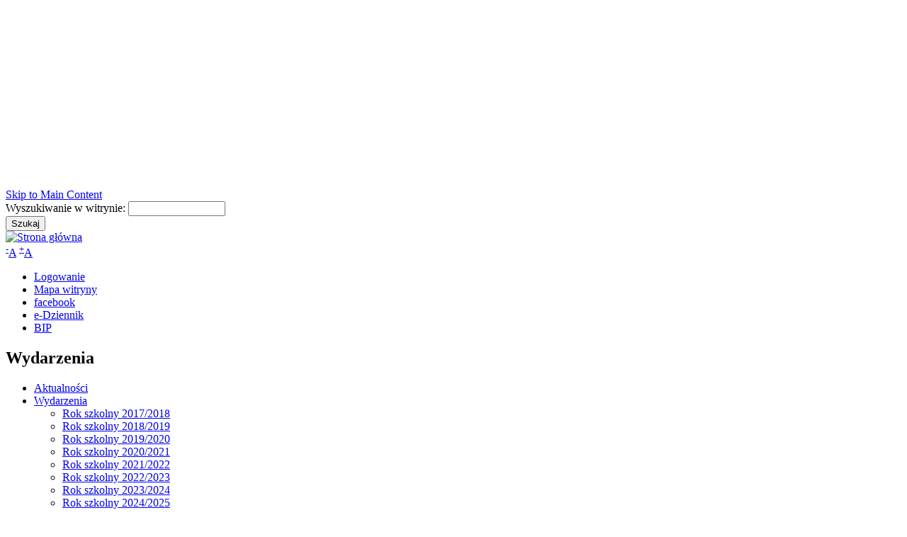

--- FILE ---
content_type: text/html; charset=utf-8
request_url: http://zscielcza.pl/?q=sp/wydarzenia/2016-2017/26
body_size: 6188
content:

<!DOCTYPE html PUBLIC "-//W3C//DTD XHTML 1.0 Strict//EN" "http://www.w3.org/TR/xhtml1/DTD/xhtml1-strict.dtd">
<html xmlns="http://www.w3.org/1999/xhtml" lang="pl" xml:lang="pl">

  <head>
<meta http-equiv="Content-Type" content="text/html; charset=utf-8" />
    <title>Finał akcji PIĄTKA DLA GAZETY | Szkoła Podstawowa im. Bohaterów Westerplatte w Cielczy</title>
    <meta http-equiv="Content-Type" content="text/html; charset=utf-8" />
<link rel="shortcut icon" href="/sites/all/themes/acquia_marina/favicon.ico" type="image/x-icon" />
<meta name="keywords" content="cielcza, szkoła, edukacja, szkoła podstawowa w Cielczy, szkoła podstawowa" />
<meta name="description" content="<p>Wszystko, czego możesz się dowiedzieć o Szkole Podstawowej w Cielczy.</p>" />
    <link type="text/css" rel="stylesheet" media="all" href="/modules/aggregator/aggregator.css?A" />
<link type="text/css" rel="stylesheet" media="all" href="/modules/node/node.css?A" />
<link type="text/css" rel="stylesheet" media="all" href="/modules/system/defaults.css?A" />
<link type="text/css" rel="stylesheet" media="all" href="/modules/system/system.css?A" />
<link type="text/css" rel="stylesheet" media="all" href="/modules/system/system-menus.css?A" />
<link type="text/css" rel="stylesheet" media="all" href="/modules/user/user.css?A" />
<link type="text/css" rel="stylesheet" media="all" href="/sites/all/modules/fckeditor/fckeditor.css?A" />
<link type="text/css" rel="stylesheet" media="all" href="/sites/all/modules/highslide/highslide/highslide.css?A" />
<link type="text/css" rel="stylesheet" media="all" href="/sites/all/modules/jquerymenu/jquerymenu.css?A" />
<link type="text/css" rel="stylesheet" media="all" href="/sites/all/libraries/shadowbox/shadowbox.css?A" />
<link type="text/css" rel="stylesheet" media="all" href="/sites/all/modules/shadowbox/shadowbox.css?A" />
<link type="text/css" rel="stylesheet" media="all" href="/sites/all/modules/text_resize/text_resize.css?A" />
<link type="text/css" rel="stylesheet" media="all" href="/sites/all/modules/extlink/extlink.css?A" />
<link type="text/css" rel="stylesheet" media="all" href="/sites/all/modules/print/css/printlinks.css?A" />
<link type="text/css" rel="stylesheet" media="all" href="/sites/default/files/customcssjs/css/fonts.css?A" />
<link type="text/css" rel="stylesheet" media="all" href="/sites/default/files/customcssjs/css/facebook.css?A" />
<link type="text/css" rel="stylesheet" media="all" href="/sites/default/files/customcssjs/css/rozwijana_tresc.css?A" />
<link type="text/css" rel="stylesheet" media="all" href="/sites/all/themes/acquia_marina/style.css?A" />
<link type="text/css" rel="stylesheet" media="all" href="/sites/all/themes/acquia_marina/icons.css?A" />
<link type="text/css" rel="stylesheet" media="all" href="/sites/all/themes/acquia_marina/dblog.css?A" />
<link type="text/css" rel="stylesheet" media="all" href="/sites/all/themes/acquia_marina/theme_settings/fixed.css?A" />
<link type="text/css" rel="stylesheet" media="all" href="/sites/all/themes/acquia_marina/theme_settings/fonts_1.css?A" />
    <!--[if IE 7]>
      <link type="text/css" rel="stylesheet" media="all" href="/sites/all/themes/acquia_marina/ie7-fixes.css" />
    <![endif]-->
    <!--[if lte IE 6]>
      <link type="text/css" rel="stylesheet" media="all" href="/sites/all/themes/acquia_marina/ie6-fixes.css" />
    <![endif]-->
        <script type="text/javascript" src="/misc/jquery.js?A"></script>
<script type="text/javascript" src="/misc/drupal.js?A"></script>
<script type="text/javascript" src="/sites/default/files/languages/pl_35af0c89d0ad7c4554d14cf73bab9f88.js?A"></script>
<script type="text/javascript" src="/sites/all/modules/highslide/highslide/highslide-full.min.js?A"></script>
<script type="text/javascript" src="/sites/all/modules/highslide/highslide.js?A"></script>
<script type="text/javascript" src="/sites/all/modules/jquerymenu/jquerymenu.js?A"></script>
<script type="text/javascript" src="/sites/all/modules/poormanscron/poormanscron.js?A"></script>
<script type="text/javascript" src="/sites/all/libraries/shadowbox/shadowbox.js?A"></script>
<script type="text/javascript" src="/sites/all/modules/shadowbox/shadowbox_auto.js?A"></script>
<script type="text/javascript" src="/sites/all/modules/extlink/extlink.js?A"></script>
<script type="text/javascript" src="/sites/default/files/customcssjs/js/nameday.js?A"></script>
<script type="text/javascript" src="/sites/default/files/customcssjs/js/cookie.notice.js?A"></script>
<script type="text/javascript" src="/sites/default/files/customcssjs/js/pro_mune.js?A"></script>
<script type="text/javascript" src="/sites/default/files/customcssjs/js/facebook.js?A"></script>
<script type="text/javascript" src="/sites/default/files/customcssjs/js/rozwijana_tresc.js?A"></script>
<script type="text/javascript" src="/sites/default/files/customcssjs/js/top.js?A"></script>
<script type="text/javascript" src="/sites/all/themes/acquia_marina/script.js?A"></script>
<script type="text/javascript" src="/sites/all/modules/text_resize/jquery.cookie.js?A"></script>
<script type="text/javascript" src="/sites/all/modules/text_resize/text_resize.js?A"></script>
<script type="text/javascript">
<!--//--><![CDATA[//><!--
jQuery.extend(Drupal.settings, { "basePath": "/", "googleanalytics": { "trackOutgoing": 1, "trackMailto": 1, "trackDownload": 1, "trackDownloadExtensions": "7z|aac|avi|csv|doc|exe|flv|gif|gz|jpe?g|js|mp(3|4|e?g)|mov|pdf|phps|png|ppt|rar|sit|tar|torrent|txt|wma|wmv|xls|xml|zip" }, "highslide": { "options": { "graphicsDir": "/sites/all/modules/highslide/highslide/graphics/", "dimmingOpacity": "0", "dimmingDuration": "140", "align": "center", "outlineType": "drop-shadow" } }, "cron": { "basePath": "/?q=poormanscron", "runNext": 1769425388 }, "shadowbox": { "animate": 1, "animateFade": 1, "animSequence": "wh", "auto_enable_all_images": 0, "auto_gallery": 0, "autoplayMovies": 1, "continuous": 1, "counterLimit": "40", "counterType": "skip", "displayCounter": 1, "displayNav": 1, "enableKeys": 1, "fadeDuration": "0.35", "handleOversize": "resize", "handleUnsupported": "link", "initialHeight": 160, "initialWidth": 320, "language": "pl", "modal": false, "overlayColor": "#316895", "overlayOpacity": "0.80", "players": null, "resizeDuration": "0.35", "showMovieControls": 1, "slideshowDelay": "5", "viewportPadding": 20, "useSizzle": 0 }, "extlink": { "extTarget": "_blank", "extClass": "ext", "extSubdomains": 1, "extExclude": "", "extInclude": "", "extAlert": 0, "extAlertText": "This link will take you to an external web site. We are not responsible for their content.", "mailtoClass": "mailto" } });
//--><!]]>
</script>
<script type="text/javascript">
<!--//--><![CDATA[//><!--
var text_resize_scope = "content-inner";
    var text_resize_minimum = "10";
    var text_resize_maximum = "14";
    var text_resize_line_height_allow = 0;
    var text_resize_line_height_min = "16";
    var text_resize_line_height_max = "36";
//--><!]]>
</script>
  </head>

  <body class="not-logged-in not-front full-node node-type-page layout-first-main">
  
<!-- likebox start -->
<div id=fblikeboxright class=frightlivebox>
<p><iframe src="http://www.facebook.com/plugins/likebox.php?href=http%3A%2F%2Fwww.facebook.com%2Fzespolszkolwcielczy&amp;width=287&amp;height=230&amp;colorscheme=light&amp;show_faces=true&amp;border_color&amp;stream=false&amp;header=false" style="border: medium none ; background: rgb(255, 255, 255) none repeat scroll 0% 0%; overflow: hidden; -moz-background-clip: -moz-initial; -moz-background-origin: -moz-initial; -moz-background-inline-policy: -moz-initial; width: 287px; height: 230px;" allowtransparency="true" frameborder="0" scrolling="no"></iframe></p>
</div>
<!-- likebox end -->  
  
    <div id="page" class="clearfix">
      
              <div id="skip">
          <a href="#main-content">Skip to Main Content</a>
        </div>
            <div id="header-wrapper">
        <div id="header" class="clearfix">
          
                    <div id="search-box">
            <form action="/?q=sp/wydarzenia/2016-2017/26"  accept-charset="UTF-8" method="post" id="search-theme-form">
<div><div id="search" class="container-inline">
  <div class="form-item" id="edit-search-theme-form-1-wrapper">
 <label for="edit-search-theme-form-1">Wyszukiwanie w witrynie: </label>
 <input type="text" maxlength="128" name="search_theme_form" id="edit-search-theme-form-1" size="15" value="" title="Wprowadź słowa, które mają zostać wyszukane." class="form-text" />
</div>
<input type="submit" name="op" id="edit-submit" value="Szukaj"  class="form-submit" />
<input type="hidden" name="form_build_id" id="form-c4b470c7854d20eb0c56c1f51de1f7cd" value="form-c4b470c7854d20eb0c56c1f51de1f7cd"  />
<input type="hidden" name="form_id" id="edit-search-theme-form" value="search_theme_form"  />
</div>

</div></form>
          </div><!-- /search-box -->
                
          <div id="header-first">
             
            <div id="logo">
              <a href="/" title="Strona główna"><img src="/sites/all/themes/acquia_marina/images/logo.png" alt="Strona główna" /></a>
            </div>
                                              </div><!-- /header-first -->
  
          <div id="header-middle">
                      </div><!-- /header-middle -->
      
          <div id="header-last">
                        
<!-- start block.tpl.php -->
<div class="block-wrapper odd">
        
        <div id="block-text_resize-0" class="block block-text_resize">
                    <div class="content">
            <a href="javascript:;" class="changer" id="text_resize_decrease"><sup>-</sup>A</a> <a href="javascript:;" class="changer" id="text_resize_increase"><sup>+</sup>A</a><div id="text_resize_clear"></div>          </div>
        </div>
  
    
</div>
<!-- /end block.tpl.php -->
                      </div><!-- /header-last -->
      
        </div><!-- /header -->
      </div><!-- /header-wrapper -->
      
      <div id="primary-menu-wrapper" class="clearfix">
                <div id="primary-menu">
          <ul class="menu"><li class="leaf first"><a href="/?q=user" title="Logowanie do witryny Szkoły Podstawowej w Cielczy (dostęp tylko dla administracji)">Logowanie</a></li>
<li class="leaf"><a href="/?q=sitemap" title="Mapa witryny Szkoły Podstawowej w Cielczy">Mapa witryny</a></li>
<li class="leaf"><a href="https://www.facebook.com/zespolszkolwcielczy/" title="facebook - konto szkoły">facebook</a></li>
<li class="leaf"><a href="https://synergia.librus.pl/loguj/portalSzkoly" title="e-Dziennik - LIBRUS Synergia">e-Dziennik</a></li>
<li class="leaf last"><a href="/?q=szkola/bip" title="Biuletyn informacji publicznej">BIP</a></li>
</ul>        </div>

<!-- /primary_menu -->
              </div><!-- /primary-menu-wrapper -->

      <div id="preface">
              </div><!-- /preface -->

      <div id="main-wrapper">
        <div id="main" class="clearfix">
         
                  
                    <div id="sidebar-first">
            
<!-- start block.tpl.php -->
<div class="block-wrapper odd">
     <!-- see preprocess_block() -->
  <div class="rounded-block">
    <div class="rounded-block-top-left"></div>
    <div class="rounded-block-top-right"></div>
    <div class="rounded-outside">
      <div class="rounded-inside">
        <p class="rounded-topspace"></p>
        
        <div id="block-jquerymenu-8" class="block block-jquerymenu">
                                <div class="block-icon pngfix"></div>
                      <h2 class="title block-title pngfix">Wydarzenia</h2>
                    <div class="content">
            <!--[if IE]><div class="ie"><![endif]--><ul class="menu jquerymenu"><li class="active-trail"><a href="/" title="Aktualności szkoły">Aktualności</a></li><li class="parent closed"><span class="parent closed"></span><a href="/?q=wydarzenia" title="Wydarzenia">Wydarzenia</a><ul><li><a href="/?q=wydarzenia/2017-2018" title="Wydarzenia - Rok szkolny 2017/2018">Rok szkolny 2017/2018</a></li><li><a href="/?q=wydarzenia/2018-2019" title="Wydarzenia - Rok szkolny 2018/2019">Rok szkolny 2018/2019</a></li><li><a href="/?q=wydarzenia/2019-2020" title="Wydarzenia - Rok szkolny 2019/2020">Rok szkolny 2019/2020</a></li><li><a href="/?q=wydarzenia/2020-2021" title="Wydarzenia - Rok szkolny 2020/2021">Rok szkolny 2020/2021</a></li><li><a href="/?q=wydarzenia/2021-2022" title="Wydarzenia - Rok szkolny 2021/2022">Rok szkolny 2021/2022</a></li><li><a href="/?q=wydarzenia/2022-2023" title="Wydarzenia - Rok szkolny 2022/2023">Rok szkolny 2022/2023</a></li><li><a href="/?q=wydarzenia/2023-2024" title="Wydarzenia - Rok szkolny 2023/2024">Rok szkolny 2023/2024</a></li><li><a href="/?q=wydarzenia/2024-2025" title="Wydarzenia - Rok szkolny 2024/2025">Rok szkolny 2024/2025</a></li><li><a href="/?q=wydarzenia/2025-2026" title="Wydarzenia - Rok szkolny 2025/2026">Rok szkolny 2025/2026</a></li></ul></li><li><a href="/?q=wydarzenia/wazne_wydarzenia" title="Ważne wydarzenia w obiektywie">Ważne wydarzenia</a></li></ul><!--[if IE]></div><![endif]-->          </div>
        </div>
  
          <p class="rounded-bottomspace"></p>
      </div><!-- /rounded-inside -->
    </div>
    <div class="rounded-block-bottom-left"></div>
    <div class="rounded-block-bottom-right"></div>
  </div><!-- /rounded-block -->
    
</div>
<!-- /end block.tpl.php -->

<!-- start block.tpl.php -->
<div class="block-wrapper even">
     <!-- see preprocess_block() -->
  <div class="rounded-block">
    <div class="rounded-block-top-left"></div>
    <div class="rounded-block-top-right"></div>
    <div class="rounded-outside">
      <div class="rounded-inside">
        <p class="rounded-topspace"></p>
        
        <div id="block-jquerymenu-1" class="block block-jquerymenu">
                                <div class="block-icon pngfix"></div>
                      <h2 class="title block-title pngfix">Szkoła</h2>
                    <div class="content">
            <!--[if IE]><div class="ie"><![endif]--><ul class="menu jquerymenu"><li class="parent closed"><span class="parent closed"></span><a href="/?q=szkola/historia" title="Historia szkoły">Historia szkoły</a><ul><li><a href="/?q=szkola/historia/kalendarium" title="Kalendarium">Kalendarium</a></li><li><a href="/?q=szkola/historia/szef" title="Kierownicy i dyrektorzy Szkoły w Cielczy (od roku 1919)">Dyrektorzy / kierownicy</a></li><li><a href="/?q=szkola/historia/fotografia" title="100 lat polskiej szkoły w Cielczy w fotografii">100 lat w fotografii</a></li></ul></li><li class="parent closed"><span class="parent closed"></span><a href="/?q=szkola/symbole" title="Symbole">Symbole</a><ul><li><a href="/?q=szkola/symbole_szkoly" title="Symbole szkoły">Symbole szkoły</a></li><li><a href="/?q=szkola/symbole_regionalne" title="Symbole miejskie, powiatowe i wojewódzkie">Symbole regionalne</a></li><li><a href="/?q=szkola/symbole_narodowe" title="Symbole narodowe">Symbole narodowe</a></li></ul></li><li><a href="/?q=szkola/dokumenty" title="Dokumenty szkoły">Dokumenty szkoły</a></li><li><a href="/?q=szkola/kontakt" title="Kontakt">Kontakt</a></li><li><a href="/?q=szkola/laboratoria_przyszlosci" title="Laboratoria Przyszłości">Laboratoria Przyszłości</a></li><li><a href="/?q=szkola/bip" title="Biuletyn informacji publicznej">BIP</a></li><li><a href="/?q=szkola/rodo" title="Informacje RODO">RODO</a></li></ul><!--[if IE]></div><![endif]-->          </div>
        </div>
  
          <p class="rounded-bottomspace"></p>
      </div><!-- /rounded-inside -->
    </div>
    <div class="rounded-block-bottom-left"></div>
    <div class="rounded-block-bottom-right"></div>
  </div><!-- /rounded-block -->
    
</div>
<!-- /end block.tpl.php -->

<!-- start block.tpl.php -->
<div class="block-wrapper odd">
     <!-- see preprocess_block() -->
  <div class="rounded-block">
    <div class="rounded-block-top-left"></div>
    <div class="rounded-block-top-right"></div>
    <div class="rounded-outside">
      <div class="rounded-inside">
        <p class="rounded-topspace"></p>
        
        <div id="block-jquerymenu-3" class="block block-jquerymenu">
                                <div class="block-icon pngfix"></div>
                      <h2 class="title block-title pngfix">Uczeń, rodzic</h2>
                    <div class="content">
            <!--[if IE]><div class="ie"><![endif]--><ul class="menu jquerymenu"><li><a href="/?q=uczen/autobus/przywozy" title="Rozkład jazdy autobusu szkolnego - przywozy">Przywozy</a></li><li><a href="/?q=uczen/autobus/odwozy" title="Rozkład jazdy autobusu szkolnego - odwozy">Odwozy</a></li><li><a href="/?q=uczen/rok_szkolny" title="Organizacja roku szkolnego">Organizacja roku szkolnego</a></li><li class="parent closed"><span class="parent closed"></span><a href="/?q=uczen/edukacja" title="Materiały edukacyjne">Materiały edukacyjne</a><ul><li><a href="/?q=uczen/edukacja/bmi" title="Wskaźnik BMI dla osób w wieku 5-19 lat">Wskaźnik BMI</a></li><li><a href="/?q=uczen/edukacja/centyle" title="Siatki centylowe wysokości i masy ciała (3-18 lat)">Siatki centylowe</a></li></ul></li></ul><!--[if IE]></div><![endif]-->          </div>
        </div>
  
          <p class="rounded-bottomspace"></p>
      </div><!-- /rounded-inside -->
    </div>
    <div class="rounded-block-bottom-left"></div>
    <div class="rounded-block-bottom-right"></div>
  </div><!-- /rounded-block -->
    
</div>
<!-- /end block.tpl.php -->

<!-- start block.tpl.php -->
<div class="block-wrapper even">
     <!-- see preprocess_block() -->
  <div class="rounded-block">
    <div class="rounded-block-top-left"></div>
    <div class="rounded-block-top-right"></div>
    <div class="rounded-outside">
      <div class="rounded-inside">
        <p class="rounded-topspace"></p>
        
        <div id="block-jquerymenu-4" class="block block-jquerymenu">
                                <div class="block-icon pngfix"></div>
                      <h2 class="title block-title pngfix">Materiały archiwalne</h2>
                    <div class="content">
            <!--[if IE]><div class="ie"><![endif]--><ul class="menu jquerymenu"><li><a href="/?q=zespol_szkol/sztandar_szkoly" title="Sztandar szkoły">Sztandar szkoły</a></li><li class="parent closed"><span class="parent closed"></span><a href="/?q=gimnazjum/wydarzenia" title="Wydarzenia - gimnazjum (2009/2010-2016/2017)">Wydarzenia - gimnazjum</a><ul><li><a href="/?q=gimnazjum/wydarzenia/2009-2010" title="Gimnazjum - Wydarzenia - Rok szkolny 2009/2010">Rok szkolny 2009/2010</a></li><li><a href="/?q=gimnazjum/wydarzenia/2010-2011" title="Gimnazjum - Wydarzenia - Rok szkolny 2010/2011">Rok szkolny 2010/2011</a></li><li><a href="/?q=gimnazjum/wydarzenia/2011-2012" title="Gimnazjum - Wydarzenia - Rok szkolny 2011/2012">Rok szkolny 2011/2012</a></li><li><a href="/?q=gimnazjum/wydarzenia/2012-2013" title="Gimnazjum - Wydarzenia - Rok szkolny 2012/2013">Rok szkolny 2012/2013</a></li><li><a href="/?q=gimnazjum/wydarzenia/2013-2014" title="Gimnazjum - Wydarzenia - Rok szkolny 2013/2014">Rok szkolny 2013/2014</a></li><li><a href="/?q=gimnazjum/wydarzenia/2014-2015" title="Gimnazjum - Wydarzenia - Rok szkolny 2014/2015">Rok szkolny 2014/2015</a></li><li><a href="/?q=gimnazjum/wydarzenia/2015-2016" title="Gimnazjum - Wydarzenia - Rok szkolny 2015/2016">Rok szkolny 2015/2016</a></li><li><a href="/?q=gimnazjum/wydarzenia/2016-2017" title="Gimnazjum - Wydarzenia - Rok szkolny 2016/2017">Rok szkolny 2016/2017</a></li></ul></li><li class="parent closed"><span class="parent closed"></span><a href="/?q=sp/wydarzenia" title="Wydarzenia - szkoła podstawowa (2009/2010-2016/2017)">Wydarzenia - szkoła podst.</a><ul><li><a href="/?q=sp/wydarzenia/2009-2010" title="Szkoła Podstawowa - Wydarzenia - Rok szkolny 2009/2010">Rok szkolny 2009/2010</a></li><li><a href="/?q=sp/wydarzenia/2010-2011" title="Szkoła Podstawowa - Wydarzenia - Rok szkolny 2010/2011">Rok szkolny 2010/2011</a></li><li><a href="/?q=sp/wydarzenia/2011-2012" title="Szkoła Podstawowa - Wydarzenia - Rok szkolny 2011/2012">Rok szkolny 2011/2012</a></li><li><a href="/?q=sp/wydarzenia/2012-2013" title="Szkoła Podstawowa - Wydarzenia - Rok szkolny 2012/2013">Rok szkolny 2012/2013</a></li><li><a href="/?q=sp/wydarzenia/2013-2014" title="Szkoła Podstawowa - Wydarzenia - Rok szkolny 2013/2014">Rok szkolny 2013/2014</a></li><li><a href="/?q=sp/wydarzenia/2014-2015" title="Szkoła Podstawowa - Wydarzenia - Rok szkolny 2014/2015">Rok szkolny 2014/2015</a></li><li><a href="/?q=sp/wydarzenia/2015-2016" title="Szkoła Podstawowa - Wydarzenia - Rok szkolny 2015/2016">Rok szkolny 2015/2016</a></li><li><a href="/?q=sp/wydarzenia/2016-2017" title="Szkoła Podstawowa - Wydarzenia - Rok szkolny 2016/2017">Rok szkolny 2016/2017</a></li></ul></li><li class="parent closed"><span class="parent closed"></span><a href="/?q=gimnazjum/edukacja" title="Materiały edukacyjne">Materiały edukacyjne</a><ul><li><a href="/?q=gimnazjum/edukacja/ewd" title="Graficzna prezentacja EWD za lata 2006-2013">EWD za lata 2006-2013</a></li><li><a href="/?q=gimnazjum/edukacja/projekt_edukacyjny" title="Projekt edukacyjny">Projekt edukacyjny</a></li></ul></li></ul><!--[if IE]></div><![endif]-->          </div>
        </div>
  
          <p class="rounded-bottomspace"></p>
      </div><!-- /rounded-inside -->
    </div>
    <div class="rounded-block-bottom-left"></div>
    <div class="rounded-block-bottom-right"></div>
  </div><!-- /rounded-block -->
    
</div>
<!-- /end block.tpl.php -->
          </div><!-- /sidebar-first -->
          
          <div id="content-wrapper">

            
                        
            <div id="content">
              <a name="main-content" id="main-content"></a>
              
              
              <div id="content-inner">
                
                              
                                <h1 class="title">Finał akcji PIĄTKA DLA GAZETY</h1>
                                <div id="content-content">
                  
<!-- start node.tpl.php -->
<div id="node-623" class="node odd full-node node-type-page">
  
  
  <div class="meta">
      </div>

  <div class="content">
    <span class='print-link'><span class="print_html"><a href="http://zscielcza.pl/?q=print/623" title="Wyświetl wersję do wydruku tej strony." class="print-page" onclick="window.open(this.href); return false" rel="nofollow"><img src="/sites/all/modules/print/icons/print_icon.gif" alt="Wersja do wydruku" title="Wersja do wydruku" width="16" height="16" class="print-icon" /></a></span></span><div style="text-align: center; margin: 20px 0px 40px;"><img src="/images/16-17/piatka_dla_gazety_01.jpg" title="" style="width: 257px; height: 300px;" alt="" /></div>
<p>5 czerwca w naszej szkole odbył się finał akcji PIĄTKA DLA GAZETY zorganizowanej przez Gazetę Jarocińską. Uczniowie nadesłali na konkurs około 3 tysięcy kupon&oacute;w. Duża ich ilość została przekazana przez nasze dzieci i zdecydowało to o miejscu organizacji finału. Podczas imprezy rozlosowano nagrody gł&oacute;wne, kt&oacute;rymi były wycieczki oraz wiele dodatkowych nagr&oacute;d, m.in. piłek, plecak&oacute;w, kubk&oacute;w i gier. Uczennica naszej szkoły Aleksandra Roguszczak z klasy IIIa została podw&oacute;jną laureatką. Indywidualnie zdobyła tablet - za największą ilość wysłanych kupon&oacute;w, wygrała r&oacute;wnież wycieczkę do Parku Trampolin w Ostrowie Wlkp., na kt&oacute;rą zabierze całą klasę. Nagroda wywołała wiele radości i emocji wśr&oacute;d jej r&oacute;wieśnik&oacute;w. Gratulujemy Oli!</p>
<p class="rteright">(K.G.)</p>
<div style="padding: 5px; text-align: center;">
<p><a title="" class="highslide" onclick="return hs.expand(this)" href="/images/16-17/piatka_dla_gazety_02.jpg"><img style="border: 1px solid rgb(49, 104, 149); width: 150px; height: 84px;" alt="" title="Kliknij, aby powiększyć obrazek" src="/images/16-17/piatka_dla_gazety_02_thumb.jpg" /></a>&nbsp;&nbsp;&nbsp; <a title="" class="highslide" onclick="return hs.expand(this)" href="/images/16-17/piatka_dla_gazety_03.jpg"><img style="border: 1px solid rgb(49, 104, 149); width: 150px; height: 84px;" alt="" title="Kliknij, aby powiększyć obrazek" src="/images/16-17/piatka_dla_gazety_03_thumb.jpg" /></a></p>
</div>
<p>&nbsp;</p>
  </div>

    
  
  </div>
<!-- /#node-623 -->
                </div>
              </div><!-- /content-inner -->
            </div><!-- /content -->

                      </div><!-- /content-wrapper -->
          
          
                    
          
                    <div id="footer" class="clearfix">
                        
<!-- start block.tpl.php -->
<div class="block-wrapper odd">
        
        <div id="block-node-0" class="block block-node">
                    <div class="content">
            <a href="/?q=rss.xml" class="feed-icon"><img src="/misc/feed.png" alt="Subskrybuje zawartość" title="Subskrybuj" width="16" height="16" /></a>          </div>
        </div>
  
    
</div>
<!-- /end block.tpl.php -->
                                                <p>Copyright &copy;2025 Szkoła Podstawowa im Bohater&oacute;w Westerplatte w Cielczy. Powered by dong.</p>
<p>&nbsp;</p>
<p>&nbsp;</p>
<p>&nbsp;</p>
<p>&nbsp;</p>
<p>&nbsp;</p>
<p>&nbsp;</p>
<p>&nbsp;</p>
<p>&nbsp;</p>                      </div><!-- /footer -->
                    
        </div><!-- /main -->
      </div><!-- /main-wrapper -->
    </div><!-- /page -->
    <div id="closebutton" class="highslide-overlay closebutton" onclick="return hs.close(this)" title="Close"></div><script type="text/javascript" src="/sites/all/modules/google_analytics/googleanalytics.js?A"></script>
<script type="text/javascript">
<!--//--><![CDATA[//><!--
var gaJsHost = (("https:" == document.location.protocol) ? "https://ssl." : "http://www.");document.write(unescape("%3Cscript src='" + gaJsHost + "google-analytics.com/ga.js' type='text/javascript'%3E%3C/script%3E"));
//--><!]]>
</script>
<script type="text/javascript">
<!--//--><![CDATA[//><!--

      Shadowbox.path = "/sites/all/libraries/shadowbox/";
      Shadowbox.init(Drupal.settings.shadowbox);
    
//--><!]]>
</script>
<script type="text/javascript">
<!--//--><![CDATA[//><!--
try{var pageTracker = _gat._getTracker("UA-16659086-1");pageTracker._trackPageview();} catch(err) {}
//--><!]]>
</script>
  </body>
</html>
